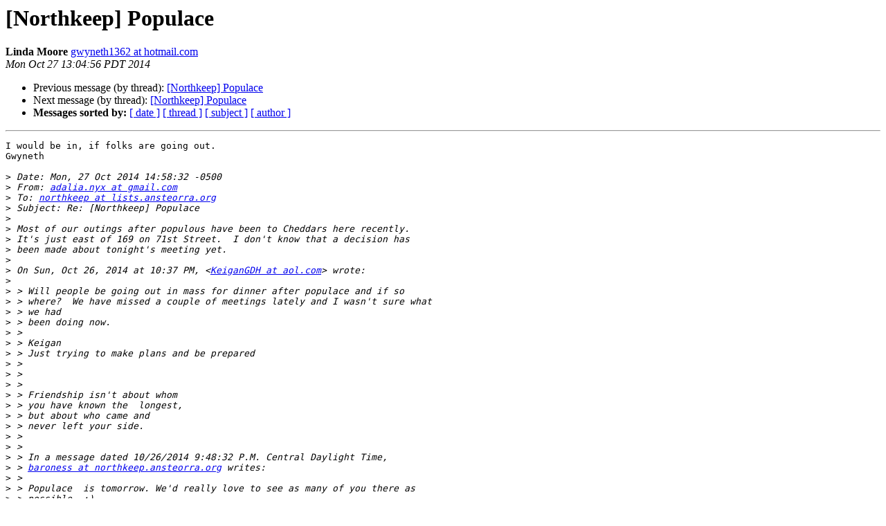

--- FILE ---
content_type: text/html
request_url: http://lists.ansteorra.org/pipermail/northkeep-ansteorra.org/2014-October/195795.html
body_size: 1780
content:
<!DOCTYPE HTML PUBLIC "-//W3C//DTD HTML 4.01 Transitional//EN">
<HTML>
 <HEAD>
   <TITLE> [Northkeep] Populace
   </TITLE>
   <LINK REL="Index" HREF="index.html" >
   <LINK REL="made" HREF="mailto:northkeep%40lists.ansteorra.org?Subject=Re%3A%20%5BNorthkeep%5D%20Populace&In-Reply-To=%3CCOL128-W1B3C580FCECEE646D2817B79E0%40phx.gbl%3E">
   <META NAME="robots" CONTENT="index,nofollow">
   <style type="text/css">
       pre {
           white-space: pre-wrap;       /* css-2.1, curent FF, Opera, Safari */
           }
   </style>
   <META http-equiv="Content-Type" content="text/html; charset=us-ascii">
   <LINK REL="Previous"  HREF="195794.html">
   <LINK REL="Next"  HREF="195796.html">
 </HEAD>
 <BODY BGCOLOR="#ffffff">
   <H1>[Northkeep] Populace</H1>
<!--htdig_noindex-->
    <B>Linda Moore</B> 
    <A HREF="mailto:northkeep%40lists.ansteorra.org?Subject=Re%3A%20%5BNorthkeep%5D%20Populace&In-Reply-To=%3CCOL128-W1B3C580FCECEE646D2817B79E0%40phx.gbl%3E"
       TITLE="[Northkeep] Populace">gwyneth1362 at hotmail.com
       </A><BR>
    <I>Mon Oct 27 13:04:56 PDT 2014</I>
    <P><UL>
        <LI>Previous message (by thread): <A HREF="195794.html">[Northkeep] Populace
</A></li>
        <LI>Next message (by thread): <A HREF="195796.html">[Northkeep] Populace
</A></li>
         <LI> <B>Messages sorted by:</B> 
              <a href="date.html#195795">[ date ]</a>
              <a href="thread.html#195795">[ thread ]</a>
              <a href="subject.html#195795">[ subject ]</a>
              <a href="author.html#195795">[ author ]</a>
         </LI>
       </UL>
    <HR>  
<!--/htdig_noindex-->
<!--beginarticle-->
<PRE>I would be in, if folks are going out.
Gwyneth

&gt;<i> Date: Mon, 27 Oct 2014 14:58:32 -0500
</I>&gt;<i> From: <A HREF="http://lists.ansteorra.org/listinfo.cgi/northkeep-ansteorra.org">adalia.nyx at gmail.com</A>
</I>&gt;<i> To: <A HREF="http://lists.ansteorra.org/listinfo.cgi/northkeep-ansteorra.org">northkeep at lists.ansteorra.org</A>
</I>&gt;<i> Subject: Re: [Northkeep] Populace
</I>&gt;<i> 
</I>&gt;<i> Most of our outings after populous have been to Cheddars here recently.
</I>&gt;<i> It's just east of 169 on 71st Street.  I don't know that a decision has
</I>&gt;<i> been made about tonight's meeting yet.
</I>&gt;<i> 
</I>&gt;<i> On Sun, Oct 26, 2014 at 10:37 PM, &lt;<A HREF="http://lists.ansteorra.org/listinfo.cgi/northkeep-ansteorra.org">KeiganGDH at aol.com</A>&gt; wrote:
</I>&gt;<i> 
</I>&gt;<i> &gt; Will people be going out in mass for dinner after populace and if so
</I>&gt;<i> &gt; where?  We have missed a couple of meetings lately and I wasn't sure what
</I>&gt;<i> &gt; we had
</I>&gt;<i> &gt; been doing now.
</I>&gt;<i> &gt;
</I>&gt;<i> &gt; Keigan
</I>&gt;<i> &gt; Just trying to make plans and be prepared
</I>&gt;<i> &gt;
</I>&gt;<i> &gt;
</I>&gt;<i> &gt;
</I>&gt;<i> &gt; Friendship isn't about whom
</I>&gt;<i> &gt; you have known the  longest,
</I>&gt;<i> &gt; but about who came and
</I>&gt;<i> &gt; never left your side.
</I>&gt;<i> &gt;
</I>&gt;<i> &gt;
</I>&gt;<i> &gt; In a message dated 10/26/2014 9:48:32 P.M. Central Daylight Time,
</I>&gt;<i> &gt; <A HREF="http://lists.ansteorra.org/listinfo.cgi/northkeep-ansteorra.org">baroness at northkeep.ansteorra.org</A> writes:
</I>&gt;<i> &gt;
</I>&gt;<i> &gt; Populace  is tomorrow. We'd really love to see as many of you there as
</I>&gt;<i> &gt; possible. :)
</I>&gt;<i> &gt; See you tomorrow night!
</I>&gt;<i> &gt;
</I>&gt;<i> &gt; Sent from my  iPhone
</I>&gt;<i> &gt; _______________________________________________
</I>&gt;<i> &gt; Northkeep mailing  list
</I>&gt;<i> &gt; <A HREF="http://lists.ansteorra.org/listinfo.cgi/northkeep-ansteorra.org">Northkeep at lists.ansteorra.org</A>
</I>&gt;<i> &gt; <A HREF="http://lists.ansteorra.org/listinfo.cgi/northkeep-ansteorra.org">http://lists.ansteorra.org/listinfo.cgi/northkeep-ansteorra.org</A>
</I>&gt;<i> &gt;
</I>&gt;<i> &gt;
</I>&gt;<i> &gt; _______________________________________________
</I>&gt;<i> &gt; Northkeep mailing list
</I>&gt;<i> &gt; <A HREF="http://lists.ansteorra.org/listinfo.cgi/northkeep-ansteorra.org">Northkeep at lists.ansteorra.org</A>
</I>&gt;<i> &gt; <A HREF="http://lists.ansteorra.org/listinfo.cgi/northkeep-ansteorra.org">http://lists.ansteorra.org/listinfo.cgi/northkeep-ansteorra.org</A>
</I>&gt;<i> &gt;
</I>&gt;<i> 
</I>&gt;<i> 
</I>&gt;<i> 
</I>&gt;<i> -- 
</I>&gt;<i> HL Adalia VonderBerg
</I>&gt;<i> 
</I>&gt;<i> &quot;I know that in life there will be sickness, devastation, disappointments,
</I>&gt;<i> heartache - it's a given. What's not a given is the way you choose to get
</I>&gt;<i> through it all. If you look hard enough, you can always find the bright
</I>&gt;<i> side.&quot;
</I>&gt;<i> 
</I>&gt;<i> &#8213; Rashida Jones
</I>&gt;<i> _______________________________________________
</I>&gt;<i> Northkeep mailing list
</I>&gt;<i> <A HREF="http://lists.ansteorra.org/listinfo.cgi/northkeep-ansteorra.org">Northkeep at lists.ansteorra.org</A>
</I>&gt;<i> <A HREF="http://lists.ansteorra.org/listinfo.cgi/northkeep-ansteorra.org">http://lists.ansteorra.org/listinfo.cgi/northkeep-ansteorra.org</A>
</I> 		 	   		  
</PRE>

<!--endarticle-->
<!--htdig_noindex-->
    <HR>
    <P><UL>
        <!--threads-->
	<LI>Previous message (by thread): <A HREF="195794.html">[Northkeep] Populace
</A></li>
	<LI>Next message (by thread): <A HREF="195796.html">[Northkeep] Populace
</A></li>
         <LI> <B>Messages sorted by:</B> 
              <a href="date.html#195795">[ date ]</a>
              <a href="thread.html#195795">[ thread ]</a>
              <a href="subject.html#195795">[ subject ]</a>
              <a href="author.html#195795">[ author ]</a>
         </LI>
       </UL>

<hr>
<a href="http://lists.ansteorra.org/listinfo.cgi/northkeep-ansteorra.org">More information about the Northkeep
mailing list</a><br>
<!--/htdig_noindex-->
</body></html>
